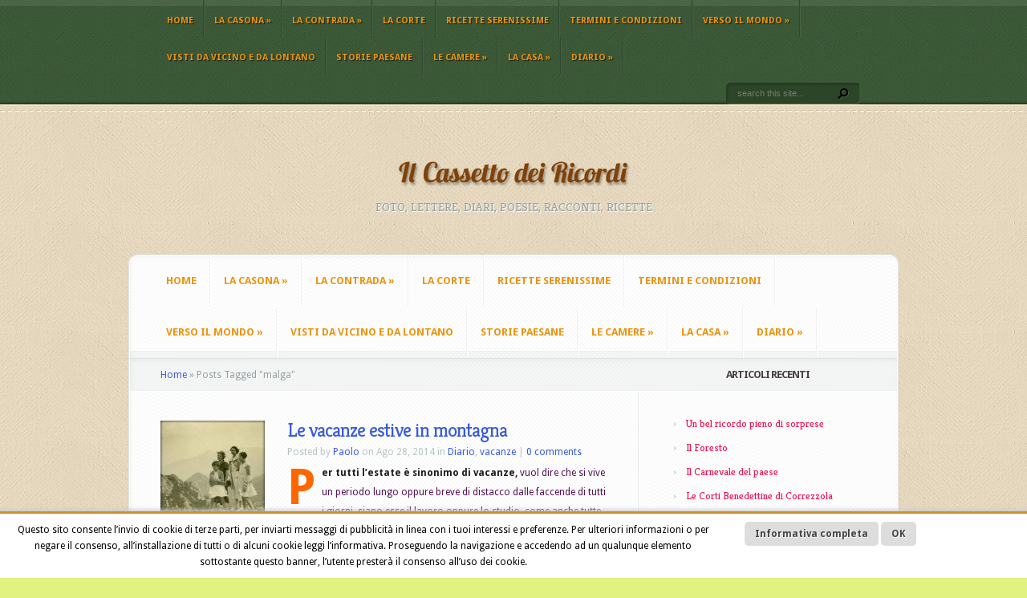

--- FILE ---
content_type: text/html; charset=UTF-8
request_url: http://www.ilcassettodeiricordi.it/tag/malga/
body_size: 61067
content:
<!DOCTYPE html PUBLIC "-//W3C//DTD XHTML 1.0 Transitional//EN" "http://www.w3.org/TR/xhtml1/DTD/xhtml1-transitional.dtd">
<!--[if IE 6]>
<html xmlns="http://www.w3.org/1999/xhtml" id="ie6" lang="it-IT">
<![endif]-->
<!--[if IE 7]>
<html xmlns="http://www.w3.org/1999/xhtml" id="ie7" lang="it-IT">
<![endif]-->
<!--[if IE 8]>
<html xmlns="http://www.w3.org/1999/xhtml" id="ie8" lang="it-IT">
<![endif]-->
<!--[if !(IE 6) | !(IE 7) | !(IE 8)  ]><!-->
<html xmlns="http://www.w3.org/1999/xhtml" lang="it-IT">
<!--<![endif]-->
<head profile="http://gmpg.org/xfn/11">
<meta http-equiv="Content-Type" content="text/html; charset=UTF-8" />
<title>il Cassetto dei Ricordi | malga</title>

<link rel="stylesheet" href="http://www.ilcassettodeiricordi.it/wp-content/themes/Aggregate/style.css" type="text/css" media="screen" />
<link rel="stylesheet" href="http://www.ilcassettodeiricordi.it/wp-content/themes/Aggregate/css/colorpicker.css" type="text/css" media="screen" />

<link href='http://fonts.googleapis.com/css?family=Droid+Sans:regular,bold' rel='stylesheet' type='text/css'/>
<link href='http://fonts.googleapis.com/css?family=Kreon:light,regular' rel='stylesheet' type='text/css'/>
<link rel="pingback" href="http://www.ilcassettodeiricordi.it/xmlrpc.php" />

<!--[if lt IE 7]>
	<link rel="stylesheet" type="text/css" href="http://www.ilcassettodeiricordi.it/wp-content/themes/Aggregate/css/ie6style.css" />
	<script type="text/javascript" src="http://www.ilcassettodeiricordi.it/wp-content/themes/Aggregate/js/DD_belatedPNG_0.0.8a-min.js"></script>
	<script type="text/javascript">DD_belatedPNG.fix('img#logo, span.overlay, a.zoom-icon, a.more-icon, #menu, #menu-right, #menu-content, ul#top-menu ul, #menu-bar, .footer-widget ul li, span.post-overlay, #content-area, .avatar-overlay, .comment-arrow, .testimonials-item-bottom, #quote, #bottom-shadow, #quote .container');</script>
<![endif]-->
<!--[if IE 7]>
	<link rel="stylesheet" type="text/css" href="http://www.ilcassettodeiricordi.it/wp-content/themes/Aggregate/css/ie7style.css" />
<![endif]-->
<!--[if IE 8]>
	<link rel="stylesheet" type="text/css" href="http://www.ilcassettodeiricordi.it/wp-content/themes/Aggregate/css/ie8style.css" />
<![endif]-->

<script type="text/javascript">
	document.documentElement.className = 'js';
</script>

<meta name='robots' content='max-image-preview:large' />
<link rel="alternate" type="application/rss+xml" title="il Cassetto dei Ricordi &raquo; Feed" href="https://www.ilcassettodeiricordi.it/feed/" />
<link rel="alternate" type="application/rss+xml" title="il Cassetto dei Ricordi &raquo; Feed dei commenti" href="https://www.ilcassettodeiricordi.it/comments/feed/" />
<link rel="alternate" type="application/rss+xml" title="il Cassetto dei Ricordi &raquo; malga Feed del tag" href="https://www.ilcassettodeiricordi.it/tag/malga/feed/" />
<script type="text/javascript">
/* <![CDATA[ */
window._wpemojiSettings = {"baseUrl":"https:\/\/s.w.org\/images\/core\/emoji\/15.0.3\/72x72\/","ext":".png","svgUrl":"https:\/\/s.w.org\/images\/core\/emoji\/15.0.3\/svg\/","svgExt":".svg","source":{"concatemoji":"http:\/\/www.ilcassettodeiricordi.it\/wp-includes\/js\/wp-emoji-release.min.js?ver=6.5.7"}};
/*! This file is auto-generated */
!function(i,n){var o,s,e;function c(e){try{var t={supportTests:e,timestamp:(new Date).valueOf()};sessionStorage.setItem(o,JSON.stringify(t))}catch(e){}}function p(e,t,n){e.clearRect(0,0,e.canvas.width,e.canvas.height),e.fillText(t,0,0);var t=new Uint32Array(e.getImageData(0,0,e.canvas.width,e.canvas.height).data),r=(e.clearRect(0,0,e.canvas.width,e.canvas.height),e.fillText(n,0,0),new Uint32Array(e.getImageData(0,0,e.canvas.width,e.canvas.height).data));return t.every(function(e,t){return e===r[t]})}function u(e,t,n){switch(t){case"flag":return n(e,"\ud83c\udff3\ufe0f\u200d\u26a7\ufe0f","\ud83c\udff3\ufe0f\u200b\u26a7\ufe0f")?!1:!n(e,"\ud83c\uddfa\ud83c\uddf3","\ud83c\uddfa\u200b\ud83c\uddf3")&&!n(e,"\ud83c\udff4\udb40\udc67\udb40\udc62\udb40\udc65\udb40\udc6e\udb40\udc67\udb40\udc7f","\ud83c\udff4\u200b\udb40\udc67\u200b\udb40\udc62\u200b\udb40\udc65\u200b\udb40\udc6e\u200b\udb40\udc67\u200b\udb40\udc7f");case"emoji":return!n(e,"\ud83d\udc26\u200d\u2b1b","\ud83d\udc26\u200b\u2b1b")}return!1}function f(e,t,n){var r="undefined"!=typeof WorkerGlobalScope&&self instanceof WorkerGlobalScope?new OffscreenCanvas(300,150):i.createElement("canvas"),a=r.getContext("2d",{willReadFrequently:!0}),o=(a.textBaseline="top",a.font="600 32px Arial",{});return e.forEach(function(e){o[e]=t(a,e,n)}),o}function t(e){var t=i.createElement("script");t.src=e,t.defer=!0,i.head.appendChild(t)}"undefined"!=typeof Promise&&(o="wpEmojiSettingsSupports",s=["flag","emoji"],n.supports={everything:!0,everythingExceptFlag:!0},e=new Promise(function(e){i.addEventListener("DOMContentLoaded",e,{once:!0})}),new Promise(function(t){var n=function(){try{var e=JSON.parse(sessionStorage.getItem(o));if("object"==typeof e&&"number"==typeof e.timestamp&&(new Date).valueOf()<e.timestamp+604800&&"object"==typeof e.supportTests)return e.supportTests}catch(e){}return null}();if(!n){if("undefined"!=typeof Worker&&"undefined"!=typeof OffscreenCanvas&&"undefined"!=typeof URL&&URL.createObjectURL&&"undefined"!=typeof Blob)try{var e="postMessage("+f.toString()+"("+[JSON.stringify(s),u.toString(),p.toString()].join(",")+"));",r=new Blob([e],{type:"text/javascript"}),a=new Worker(URL.createObjectURL(r),{name:"wpTestEmojiSupports"});return void(a.onmessage=function(e){c(n=e.data),a.terminate(),t(n)})}catch(e){}c(n=f(s,u,p))}t(n)}).then(function(e){for(var t in e)n.supports[t]=e[t],n.supports.everything=n.supports.everything&&n.supports[t],"flag"!==t&&(n.supports.everythingExceptFlag=n.supports.everythingExceptFlag&&n.supports[t]);n.supports.everythingExceptFlag=n.supports.everythingExceptFlag&&!n.supports.flag,n.DOMReady=!1,n.readyCallback=function(){n.DOMReady=!0}}).then(function(){return e}).then(function(){var e;n.supports.everything||(n.readyCallback(),(e=n.source||{}).concatemoji?t(e.concatemoji):e.wpemoji&&e.twemoji&&(t(e.twemoji),t(e.wpemoji)))}))}((window,document),window._wpemojiSettings);
/* ]]> */
</script>
		<link rel="stylesheet" href="http://www.ilcassettodeiricordi.it/wp-content/themes/Aggregate/style-Green.css" type="text/css" media="screen" />
	<meta content="Aggregate v.3.5" name="generator"/>
	<style type="text/css">
		body { color: #521152; }
		#content-area a { color: #395ade; }
		ul.nav li a { color: #eb9411 !important; }
		ul.nav > li.current_page_item > a, ul#top-menu > li:hover > a, ul.nav > li.current-cat > a { color: #; }
		h1, h2, h3, h4, h5, h6, h1 a, h2 a, h3 a, h4 a, h5 a, h6 a { color: #139440; }

		#sidebar a { color:#eb1552; }
		.footer-widget { color:#f5ec3d }
		#footer a, ul#bottom-menu li a { color:#ebb0eb }
	</style>

<style id='wp-emoji-styles-inline-css' type='text/css'>

	img.wp-smiley, img.emoji {
		display: inline !important;
		border: none !important;
		box-shadow: none !important;
		height: 1em !important;
		width: 1em !important;
		margin: 0 0.07em !important;
		vertical-align: -0.1em !important;
		background: none !important;
		padding: 0 !important;
	}
</style>
<link rel='stylesheet' id='wp-block-library-css' href='http://www.ilcassettodeiricordi.it/wp-includes/css/dist/block-library/style.min.css?ver=6.5.7' type='text/css' media='all' />
<style id='classic-theme-styles-inline-css' type='text/css'>
/*! This file is auto-generated */
.wp-block-button__link{color:#fff;background-color:#32373c;border-radius:9999px;box-shadow:none;text-decoration:none;padding:calc(.667em + 2px) calc(1.333em + 2px);font-size:1.125em}.wp-block-file__button{background:#32373c;color:#fff;text-decoration:none}
</style>
<style id='global-styles-inline-css' type='text/css'>
body{--wp--preset--color--black: #000000;--wp--preset--color--cyan-bluish-gray: #abb8c3;--wp--preset--color--white: #ffffff;--wp--preset--color--pale-pink: #f78da7;--wp--preset--color--vivid-red: #cf2e2e;--wp--preset--color--luminous-vivid-orange: #ff6900;--wp--preset--color--luminous-vivid-amber: #fcb900;--wp--preset--color--light-green-cyan: #7bdcb5;--wp--preset--color--vivid-green-cyan: #00d084;--wp--preset--color--pale-cyan-blue: #8ed1fc;--wp--preset--color--vivid-cyan-blue: #0693e3;--wp--preset--color--vivid-purple: #9b51e0;--wp--preset--gradient--vivid-cyan-blue-to-vivid-purple: linear-gradient(135deg,rgba(6,147,227,1) 0%,rgb(155,81,224) 100%);--wp--preset--gradient--light-green-cyan-to-vivid-green-cyan: linear-gradient(135deg,rgb(122,220,180) 0%,rgb(0,208,130) 100%);--wp--preset--gradient--luminous-vivid-amber-to-luminous-vivid-orange: linear-gradient(135deg,rgba(252,185,0,1) 0%,rgba(255,105,0,1) 100%);--wp--preset--gradient--luminous-vivid-orange-to-vivid-red: linear-gradient(135deg,rgba(255,105,0,1) 0%,rgb(207,46,46) 100%);--wp--preset--gradient--very-light-gray-to-cyan-bluish-gray: linear-gradient(135deg,rgb(238,238,238) 0%,rgb(169,184,195) 100%);--wp--preset--gradient--cool-to-warm-spectrum: linear-gradient(135deg,rgb(74,234,220) 0%,rgb(151,120,209) 20%,rgb(207,42,186) 40%,rgb(238,44,130) 60%,rgb(251,105,98) 80%,rgb(254,248,76) 100%);--wp--preset--gradient--blush-light-purple: linear-gradient(135deg,rgb(255,206,236) 0%,rgb(152,150,240) 100%);--wp--preset--gradient--blush-bordeaux: linear-gradient(135deg,rgb(254,205,165) 0%,rgb(254,45,45) 50%,rgb(107,0,62) 100%);--wp--preset--gradient--luminous-dusk: linear-gradient(135deg,rgb(255,203,112) 0%,rgb(199,81,192) 50%,rgb(65,88,208) 100%);--wp--preset--gradient--pale-ocean: linear-gradient(135deg,rgb(255,245,203) 0%,rgb(182,227,212) 50%,rgb(51,167,181) 100%);--wp--preset--gradient--electric-grass: linear-gradient(135deg,rgb(202,248,128) 0%,rgb(113,206,126) 100%);--wp--preset--gradient--midnight: linear-gradient(135deg,rgb(2,3,129) 0%,rgb(40,116,252) 100%);--wp--preset--font-size--small: 13px;--wp--preset--font-size--medium: 20px;--wp--preset--font-size--large: 36px;--wp--preset--font-size--x-large: 42px;--wp--preset--spacing--20: 0.44rem;--wp--preset--spacing--30: 0.67rem;--wp--preset--spacing--40: 1rem;--wp--preset--spacing--50: 1.5rem;--wp--preset--spacing--60: 2.25rem;--wp--preset--spacing--70: 3.38rem;--wp--preset--spacing--80: 5.06rem;--wp--preset--shadow--natural: 6px 6px 9px rgba(0, 0, 0, 0.2);--wp--preset--shadow--deep: 12px 12px 50px rgba(0, 0, 0, 0.4);--wp--preset--shadow--sharp: 6px 6px 0px rgba(0, 0, 0, 0.2);--wp--preset--shadow--outlined: 6px 6px 0px -3px rgba(255, 255, 255, 1), 6px 6px rgba(0, 0, 0, 1);--wp--preset--shadow--crisp: 6px 6px 0px rgba(0, 0, 0, 1);}:where(.is-layout-flex){gap: 0.5em;}:where(.is-layout-grid){gap: 0.5em;}body .is-layout-flex{display: flex;}body .is-layout-flex{flex-wrap: wrap;align-items: center;}body .is-layout-flex > *{margin: 0;}body .is-layout-grid{display: grid;}body .is-layout-grid > *{margin: 0;}:where(.wp-block-columns.is-layout-flex){gap: 2em;}:where(.wp-block-columns.is-layout-grid){gap: 2em;}:where(.wp-block-post-template.is-layout-flex){gap: 1.25em;}:where(.wp-block-post-template.is-layout-grid){gap: 1.25em;}.has-black-color{color: var(--wp--preset--color--black) !important;}.has-cyan-bluish-gray-color{color: var(--wp--preset--color--cyan-bluish-gray) !important;}.has-white-color{color: var(--wp--preset--color--white) !important;}.has-pale-pink-color{color: var(--wp--preset--color--pale-pink) !important;}.has-vivid-red-color{color: var(--wp--preset--color--vivid-red) !important;}.has-luminous-vivid-orange-color{color: var(--wp--preset--color--luminous-vivid-orange) !important;}.has-luminous-vivid-amber-color{color: var(--wp--preset--color--luminous-vivid-amber) !important;}.has-light-green-cyan-color{color: var(--wp--preset--color--light-green-cyan) !important;}.has-vivid-green-cyan-color{color: var(--wp--preset--color--vivid-green-cyan) !important;}.has-pale-cyan-blue-color{color: var(--wp--preset--color--pale-cyan-blue) !important;}.has-vivid-cyan-blue-color{color: var(--wp--preset--color--vivid-cyan-blue) !important;}.has-vivid-purple-color{color: var(--wp--preset--color--vivid-purple) !important;}.has-black-background-color{background-color: var(--wp--preset--color--black) !important;}.has-cyan-bluish-gray-background-color{background-color: var(--wp--preset--color--cyan-bluish-gray) !important;}.has-white-background-color{background-color: var(--wp--preset--color--white) !important;}.has-pale-pink-background-color{background-color: var(--wp--preset--color--pale-pink) !important;}.has-vivid-red-background-color{background-color: var(--wp--preset--color--vivid-red) !important;}.has-luminous-vivid-orange-background-color{background-color: var(--wp--preset--color--luminous-vivid-orange) !important;}.has-luminous-vivid-amber-background-color{background-color: var(--wp--preset--color--luminous-vivid-amber) !important;}.has-light-green-cyan-background-color{background-color: var(--wp--preset--color--light-green-cyan) !important;}.has-vivid-green-cyan-background-color{background-color: var(--wp--preset--color--vivid-green-cyan) !important;}.has-pale-cyan-blue-background-color{background-color: var(--wp--preset--color--pale-cyan-blue) !important;}.has-vivid-cyan-blue-background-color{background-color: var(--wp--preset--color--vivid-cyan-blue) !important;}.has-vivid-purple-background-color{background-color: var(--wp--preset--color--vivid-purple) !important;}.has-black-border-color{border-color: var(--wp--preset--color--black) !important;}.has-cyan-bluish-gray-border-color{border-color: var(--wp--preset--color--cyan-bluish-gray) !important;}.has-white-border-color{border-color: var(--wp--preset--color--white) !important;}.has-pale-pink-border-color{border-color: var(--wp--preset--color--pale-pink) !important;}.has-vivid-red-border-color{border-color: var(--wp--preset--color--vivid-red) !important;}.has-luminous-vivid-orange-border-color{border-color: var(--wp--preset--color--luminous-vivid-orange) !important;}.has-luminous-vivid-amber-border-color{border-color: var(--wp--preset--color--luminous-vivid-amber) !important;}.has-light-green-cyan-border-color{border-color: var(--wp--preset--color--light-green-cyan) !important;}.has-vivid-green-cyan-border-color{border-color: var(--wp--preset--color--vivid-green-cyan) !important;}.has-pale-cyan-blue-border-color{border-color: var(--wp--preset--color--pale-cyan-blue) !important;}.has-vivid-cyan-blue-border-color{border-color: var(--wp--preset--color--vivid-cyan-blue) !important;}.has-vivid-purple-border-color{border-color: var(--wp--preset--color--vivid-purple) !important;}.has-vivid-cyan-blue-to-vivid-purple-gradient-background{background: var(--wp--preset--gradient--vivid-cyan-blue-to-vivid-purple) !important;}.has-light-green-cyan-to-vivid-green-cyan-gradient-background{background: var(--wp--preset--gradient--light-green-cyan-to-vivid-green-cyan) !important;}.has-luminous-vivid-amber-to-luminous-vivid-orange-gradient-background{background: var(--wp--preset--gradient--luminous-vivid-amber-to-luminous-vivid-orange) !important;}.has-luminous-vivid-orange-to-vivid-red-gradient-background{background: var(--wp--preset--gradient--luminous-vivid-orange-to-vivid-red) !important;}.has-very-light-gray-to-cyan-bluish-gray-gradient-background{background: var(--wp--preset--gradient--very-light-gray-to-cyan-bluish-gray) !important;}.has-cool-to-warm-spectrum-gradient-background{background: var(--wp--preset--gradient--cool-to-warm-spectrum) !important;}.has-blush-light-purple-gradient-background{background: var(--wp--preset--gradient--blush-light-purple) !important;}.has-blush-bordeaux-gradient-background{background: var(--wp--preset--gradient--blush-bordeaux) !important;}.has-luminous-dusk-gradient-background{background: var(--wp--preset--gradient--luminous-dusk) !important;}.has-pale-ocean-gradient-background{background: var(--wp--preset--gradient--pale-ocean) !important;}.has-electric-grass-gradient-background{background: var(--wp--preset--gradient--electric-grass) !important;}.has-midnight-gradient-background{background: var(--wp--preset--gradient--midnight) !important;}.has-small-font-size{font-size: var(--wp--preset--font-size--small) !important;}.has-medium-font-size{font-size: var(--wp--preset--font-size--medium) !important;}.has-large-font-size{font-size: var(--wp--preset--font-size--large) !important;}.has-x-large-font-size{font-size: var(--wp--preset--font-size--x-large) !important;}
.wp-block-navigation a:where(:not(.wp-element-button)){color: inherit;}
:where(.wp-block-post-template.is-layout-flex){gap: 1.25em;}:where(.wp-block-post-template.is-layout-grid){gap: 1.25em;}
:where(.wp-block-columns.is-layout-flex){gap: 2em;}:where(.wp-block-columns.is-layout-grid){gap: 2em;}
.wp-block-pullquote{font-size: 1.5em;line-height: 1.6;}
</style>
<link rel='stylesheet' id='scnb-cookiebar-css-css' href='http://www.ilcassettodeiricordi.it/wp-content/plugins/simple-cookie-notification-bar/assets/css/style.min.css?ver=1.5' type='text/css' media='all' />
<link rel='stylesheet' id='et_responsive-css' href='http://www.ilcassettodeiricordi.it/wp-content/themes/Aggregate/css/responsive.css?ver=6.5.7' type='text/css' media='all' />
<link rel='stylesheet' id='et-shortcodes-css-css' href='http://www.ilcassettodeiricordi.it/wp-content/themes/Aggregate/epanel/shortcodes/css/shortcodes.css?ver=3.0' type='text/css' media='all' />
<link rel='stylesheet' id='et-shortcodes-responsive-css-css' href='http://www.ilcassettodeiricordi.it/wp-content/themes/Aggregate/epanel/shortcodes/css/shortcodes_responsive.css?ver=3.0' type='text/css' media='all' />
<link rel='stylesheet' id='fancybox-css' href='http://www.ilcassettodeiricordi.it/wp-content/themes/Aggregate/epanel/page_templates/js/fancybox/jquery.fancybox-1.3.4.css?ver=1.3.4' type='text/css' media='screen' />
<link rel='stylesheet' id='et_page_templates-css' href='http://www.ilcassettodeiricordi.it/wp-content/themes/Aggregate/epanel/page_templates/page_templates.css?ver=1.8' type='text/css' media='screen' />
<script type="text/javascript" src="http://www.ilcassettodeiricordi.it/wp-includes/js/jquery/jquery.min.js?ver=3.7.1" id="jquery-core-js"></script>
<script type="text/javascript" src="http://www.ilcassettodeiricordi.it/wp-includes/js/jquery/jquery-migrate.min.js?ver=3.4.1" id="jquery-migrate-js"></script>
<script type="text/javascript" id="scnb-cookiebar-js-js-extra">
/* <![CDATA[ */
var scnb_vars = {"domain_name":"www.ilcassettodeiricordi.it"};
/* ]]> */
</script>
<script type="text/javascript" src="http://www.ilcassettodeiricordi.it/wp-content/plugins/simple-cookie-notification-bar/assets/js/script.js?ver=1.5" id="scnb-cookiebar-js-js"></script>
<script type="text/javascript" src="http://www.ilcassettodeiricordi.it/wp-content/themes/Aggregate/js/jquery.cycle.all.min.js?ver=1.0" id="cycle-js"></script>
<link rel="https://api.w.org/" href="https://www.ilcassettodeiricordi.it/wp-json/" /><link rel="alternate" type="application/json" href="https://www.ilcassettodeiricordi.it/wp-json/wp/v2/tags/263" /><link rel="EditURI" type="application/rsd+xml" title="RSD" href="https://www.ilcassettodeiricordi.it/xmlrpc.php?rsd" />
<meta name="generator" content="WordPress 6.5.7" />
<!-- used in scripts --><meta name="et_featured_auto_speed" content="7000" /><meta name="et_disable_toptier" content="0" /><meta name="et_featured_slider_pause" content="1" /><meta name="et_featured_slider_auto" content="1" /><meta name="et_theme_folder" content="http://www.ilcassettodeiricordi.it/wp-content/themes/Aggregate" /><meta name="viewport" content="width=device-width, initial-scale=1.0, maximum-scale=1.0, user-scalable=0" /><style type="text/css">#content-area { background-color: #f5e3bf; }#top-header { border-color: #f5e3bf; }#content-area { border-color: #f5e3bf; }#content-area { background-image: url(http://www.ilcassettodeiricordi.it/wp-content/themes/Aggregate/images/body-bg17.png); }</style><style type='text/css'>h1,h2,h3,h4,h5,h6 {  }</style><style type='text/css'>h1,h2,h3,h4,h5,h6, h2 a, h3 a, h4 a, h5 a, h6 a { color: #0b7f8a;  }
		h2.featured-title a { color: #fff !important; }
		.main-title { color: #48423F !important; }
		</style><link id='droid_sans' href='http://fonts.googleapis.com/css?family=Droid+Sans' rel='stylesheet' type='text/css' /><style type='text/css'>body { font-family: 'Droid Sans', Arial, sans-serif !important;  }</style><style type='text/css'>body {  }</style><style type="text/css">.recentcomments a{display:inline !important;padding:0 !important;margin:0 !important;}</style><style type="text/css" id="custom-background-css">
body.custom-background { background-color: #e1f280; }
</style>
		<style type="text/css">
		#et_pt_portfolio_gallery { margin-left: -41px; margin-right: -51px; }
		.et_pt_portfolio_item { margin-left: 35px; }
		.et_portfolio_small { margin-left: -40px !important; }
		.et_portfolio_small .et_pt_portfolio_item { margin-left: 32px !important; }
		.et_portfolio_large { margin-left: -26px !important; }
		.et_portfolio_large .et_pt_portfolio_item { margin-left: 11px !important; }
	</style>

</head>
<body class="archive tag tag-malga tag-263 custom-background chrome et_includes_sidebar">
		<div id="top-header">
		<div id="top-shadow"></div>
		<div id="bottom-shadow"></div>
		<div class="container clearfix">
			<a href="#" class="mobile_nav closed">Pages Navigation Menu<span></span></a>							<ul id="top-menu" class="nav">
											<li ><a href="https://www.ilcassettodeiricordi.it/">Home</a></li>
					
					<li class="page_item page-item-164 page_item_has_children"><a href="https://www.ilcassettodeiricordi.it/full-width/">La casona</a>
<ul class='children'>
	<li class="page_item page-item-800"><a href="https://www.ilcassettodeiricordi.it/full-width/il-casone/">il casone</a></li>
	<li class="page_item page-item-833"><a href="https://www.ilcassettodeiricordi.it/full-width/lidea/">L&#8217;idea</a></li>
</ul>
</li>
<li class="page_item page-item-724 page_item_has_children"><a href="https://www.ilcassettodeiricordi.it/la-contrada/">La contrada</a>
<ul class='children'>
	<li class="page_item page-item-778"><a href="https://www.ilcassettodeiricordi.it/">L&#8217;osteria e il negozio</a></li>
	<li class="page_item page-item-771"><a href="https://www.ilcassettodeiricordi.it/la-contrada/la-chiesa/">La chiesa</a></li>
	<li class="page_item page-item-773"><a href="https://www.ilcassettodeiricordi.it/la-contrada/la-scuola/">La scuola</a></li>
</ul>
</li>
<li class="page_item page-item-668"><a href="https://www.ilcassettodeiricordi.it/la-corte/">La corte</a></li>
<li class="page_item page-item-2551"><a href="https://www.ilcassettodeiricordi.it/ricette-serenissime/">Ricette Serenissime</a></li>
<li class="page_item page-item-2602"><a href="https://www.ilcassettodeiricordi.it/termini-e-condizioni/">Termini e Condizioni</a></li>
<li class="page_item page-item-5 page_item_has_children"><a href="https://www.ilcassettodeiricordi.it/verso-il-mondo/">Verso il mondo</a>
<ul class='children'>
	<li class="page_item page-item-832"><a href="https://www.ilcassettodeiricordi.it/verso-il-mondo/contatti/">Contatti</a></li>
	<li class="page_item page-item-2039"><a href="https://www.ilcassettodeiricordi.it/verso-il-mondo/la-mancia/">La mancia</a></li>
</ul>
</li>
						<li class="cat-item cat-item-179"><a href="https://www.ilcassettodeiricordi.it/category/link/">Visti da vicino e da lontano</a>
</li>
	<li class="cat-item cat-item-140"><a href="https://www.ilcassettodeiricordi.it/category/storie-paesane/">storie paesane</a>
</li>
	<li class="cat-item cat-item-4"><a href="https://www.ilcassettodeiricordi.it/category/portfolio/">Le camere</a>
<ul class='children'>
	<li class="cat-item cat-item-56"><a href="https://www.ilcassettodeiricordi.it/category/portfolio/novita/">le camere dei figli</a>
</li>
	<li class="cat-item cat-item-54"><a href="https://www.ilcassettodeiricordi.it/category/portfolio/storie-vecchie/">la camera dei nonni</a>
</li>
	<li class="cat-item cat-item-55"><a href="https://www.ilcassettodeiricordi.it/category/portfolio/ricordi-di-ieri/">la camera dei genitori</a>
</li>
</ul>
</li>
	<li class="cat-item cat-item-3"><a href="https://www.ilcassettodeiricordi.it/category/vita-vissuta/">La casa</a>
<ul class='children'>
	<li class="cat-item cat-item-453"><a href="https://www.ilcassettodeiricordi.it/category/vita-vissuta/ricette-della-serenissima/">Ricette del Dogado</a>
</li>
	<li class="cat-item cat-item-678"><a href="https://www.ilcassettodeiricordi.it/category/vita-vissuta/la-stalla/">la stalla</a>
</li>
	<li class="cat-item cat-item-52"><a href="https://www.ilcassettodeiricordi.it/category/vita-vissuta/storie-tra-i-fornelli/">la cucina</a>
</li>
	<li class="cat-item cat-item-201"><a href="https://www.ilcassettodeiricordi.it/category/vita-vissuta/la-corte/">la corte</a>
</li>
	<li class="cat-item cat-item-53"><a href="https://www.ilcassettodeiricordi.it/category/vita-vissuta/profumi-di-ieri/">La caneva</a>
</li>
	<li class="cat-item cat-item-5"><a href="https://www.ilcassettodeiricordi.it/category/vita-vissuta/gli-incotri/">il tinello</a>
</li>
	<li class="cat-item cat-item-134"><a href="https://www.ilcassettodeiricordi.it/category/vita-vissuta/il-giardino-delle-meraviglie/">Il brolo</a>
</li>
</ul>
</li>
	<li class="cat-item cat-item-2"><a href="https://www.ilcassettodeiricordi.it/category/blog/">Diario</a>
<ul class='children'>
	<li class="cat-item cat-item-245"><a href="https://www.ilcassettodeiricordi.it/category/blog/viaggi/">viaggi</a>
</li>
	<li class="cat-item cat-item-243"><a href="https://www.ilcassettodeiricordi.it/category/blog/vacanze/">vacanze</a>
</li>
	<li class="cat-item cat-item-244"><a href="https://www.ilcassettodeiricordi.it/category/blog/pellegrinaggi/">pellegrinaggi</a>
</li>
	<li class="cat-item cat-item-705"><a href="https://www.ilcassettodeiricordi.it/category/blog/la-scuola/">la scuola</a>
</li>
	<li class="cat-item cat-item-242"><a href="https://www.ilcassettodeiricordi.it/category/blog/gite/">gite</a>
</li>
</ul>
</li>
				</ul> <!-- end ul#nav -->
			
			<div id="search-form">
				<form method="get" id="searchform" action="https://www.ilcassettodeiricordi.it//">
					<input type="text" value="search this site..." name="s" id="searchinput" />
					<input type="image" src="http://www.ilcassettodeiricordi.it/wp-content/themes/Aggregate/images/search_btn.png" id="searchsubmit" />
				</form>
			</div> <!-- end #search-form -->
		</div> <!-- end .container -->
	</div> <!-- end #top-header -->

	<div id="content-area">
		<div id="content-top-light">
			<div id="top-stitch"></div>
			<div class="container">
				<div id="logo-area">
					<a href="https://www.ilcassettodeiricordi.it/">
												<img src="http://www.ilcassettodeiricordi.it/wp-content/uploads/2015/06/logo-2-300x56.png" alt="il Cassetto dei Ricordi" id="logo"/>
					</a>
					<p id="slogan">foto, lettere, diari, poesie, racconti, ricette</p>
									</div> <!-- end #logo-area -->
				<div id="content">
					<div id="inner-border">
						<div id="content-shadow">
							<div id="content-top-shadow">
								<div id="content-bottom-shadow">
									<div id="second-menu" class="clearfix">
										<a href="#" class="mobile_nav closed">Categories Navigation Menu<span></span></a>																					<ul id="secondary-menu" class="nav">
																									<li ><a href="https://www.ilcassettodeiricordi.it/">Home</a></li>
												
												<li class="page_item page-item-164 page_item_has_children"><a href="https://www.ilcassettodeiricordi.it/full-width/">La casona</a>
<ul class='children'>
	<li class="page_item page-item-800"><a href="https://www.ilcassettodeiricordi.it/full-width/il-casone/">il casone</a></li>
	<li class="page_item page-item-833"><a href="https://www.ilcassettodeiricordi.it/full-width/lidea/">L&#8217;idea</a></li>
</ul>
</li>
<li class="page_item page-item-724 page_item_has_children"><a href="https://www.ilcassettodeiricordi.it/la-contrada/">La contrada</a>
<ul class='children'>
	<li class="page_item page-item-778"><a href="https://www.ilcassettodeiricordi.it/">L&#8217;osteria e il negozio</a></li>
	<li class="page_item page-item-771"><a href="https://www.ilcassettodeiricordi.it/la-contrada/la-chiesa/">La chiesa</a></li>
	<li class="page_item page-item-773"><a href="https://www.ilcassettodeiricordi.it/la-contrada/la-scuola/">La scuola</a></li>
</ul>
</li>
<li class="page_item page-item-668"><a href="https://www.ilcassettodeiricordi.it/la-corte/">La corte</a></li>
<li class="page_item page-item-2551"><a href="https://www.ilcassettodeiricordi.it/ricette-serenissime/">Ricette Serenissime</a></li>
<li class="page_item page-item-2602"><a href="https://www.ilcassettodeiricordi.it/termini-e-condizioni/">Termini e Condizioni</a></li>
<li class="page_item page-item-5 page_item_has_children"><a href="https://www.ilcassettodeiricordi.it/verso-il-mondo/">Verso il mondo</a>
<ul class='children'>
	<li class="page_item page-item-832"><a href="https://www.ilcassettodeiricordi.it/verso-il-mondo/contatti/">Contatti</a></li>
	<li class="page_item page-item-2039"><a href="https://www.ilcassettodeiricordi.it/verso-il-mondo/la-mancia/">La mancia</a></li>
</ul>
</li>
													<li class="cat-item cat-item-179"><a href="https://www.ilcassettodeiricordi.it/category/link/">Visti da vicino e da lontano</a>
</li>
	<li class="cat-item cat-item-140"><a href="https://www.ilcassettodeiricordi.it/category/storie-paesane/">storie paesane</a>
</li>
	<li class="cat-item cat-item-4"><a href="https://www.ilcassettodeiricordi.it/category/portfolio/">Le camere</a>
<ul class='children'>
	<li class="cat-item cat-item-56"><a href="https://www.ilcassettodeiricordi.it/category/portfolio/novita/">le camere dei figli</a>
</li>
	<li class="cat-item cat-item-54"><a href="https://www.ilcassettodeiricordi.it/category/portfolio/storie-vecchie/">la camera dei nonni</a>
</li>
	<li class="cat-item cat-item-55"><a href="https://www.ilcassettodeiricordi.it/category/portfolio/ricordi-di-ieri/">la camera dei genitori</a>
</li>
</ul>
</li>
	<li class="cat-item cat-item-3"><a href="https://www.ilcassettodeiricordi.it/category/vita-vissuta/">La casa</a>
<ul class='children'>
	<li class="cat-item cat-item-453"><a href="https://www.ilcassettodeiricordi.it/category/vita-vissuta/ricette-della-serenissima/">Ricette del Dogado</a>
</li>
	<li class="cat-item cat-item-678"><a href="https://www.ilcassettodeiricordi.it/category/vita-vissuta/la-stalla/">la stalla</a>
</li>
	<li class="cat-item cat-item-52"><a href="https://www.ilcassettodeiricordi.it/category/vita-vissuta/storie-tra-i-fornelli/">la cucina</a>
</li>
	<li class="cat-item cat-item-201"><a href="https://www.ilcassettodeiricordi.it/category/vita-vissuta/la-corte/">la corte</a>
</li>
	<li class="cat-item cat-item-53"><a href="https://www.ilcassettodeiricordi.it/category/vita-vissuta/profumi-di-ieri/">La caneva</a>
</li>
	<li class="cat-item cat-item-5"><a href="https://www.ilcassettodeiricordi.it/category/vita-vissuta/gli-incotri/">il tinello</a>
</li>
	<li class="cat-item cat-item-134"><a href="https://www.ilcassettodeiricordi.it/category/vita-vissuta/il-giardino-delle-meraviglie/">Il brolo</a>
</li>
</ul>
</li>
	<li class="cat-item cat-item-2"><a href="https://www.ilcassettodeiricordi.it/category/blog/">Diario</a>
<ul class='children'>
	<li class="cat-item cat-item-245"><a href="https://www.ilcassettodeiricordi.it/category/blog/viaggi/">viaggi</a>
</li>
	<li class="cat-item cat-item-243"><a href="https://www.ilcassettodeiricordi.it/category/blog/vacanze/">vacanze</a>
</li>
	<li class="cat-item cat-item-244"><a href="https://www.ilcassettodeiricordi.it/category/blog/pellegrinaggi/">pellegrinaggi</a>
</li>
	<li class="cat-item cat-item-705"><a href="https://www.ilcassettodeiricordi.it/category/blog/la-scuola/">la scuola</a>
</li>
	<li class="cat-item cat-item-242"><a href="https://www.ilcassettodeiricordi.it/category/blog/gite/">gite</a>
</li>
</ul>
</li>
											</ul> <!-- end ul#nav -->
																			</div> <!-- end #second-menu -->
<div id="main-content" class="clearfix">
	<div id="left-area">
		<div id="breadcrumbs">
					<a href="https://www.ilcassettodeiricordi.it/">Home</a> <span class="raquo">&raquo;</span>

									Posts Tagged <span class="raquo">&quot;</span>malga&quot;					</div> <!-- end #breadcrumbs -->		<div id="entries">
			
						<div class="post entry clearfix latest">
			
							<div class="thumb">
					<a href="https://www.ilcassettodeiricordi.it/le-vacanze-estive-in-montagna/">
						<img src="https://www.ilcassettodeiricordi.it/wp-content/uploads/2014/08/gita-in-montagna-1-130x130.jpg" class='post-thumb'  alt='Le vacanze estive in montagna' width='130' height='130' />						<span class="overlay"></span>
					</a>
				</div> 	<!-- end .post-thumbnail -->
			
			<h3 class="title"><a href="https://www.ilcassettodeiricordi.it/le-vacanze-estive-in-montagna/">Le vacanze estive in montagna</a></h3>
				<p class="meta-info">Posted  by <a href="https://www.ilcassettodeiricordi.it/author/admin/" title="Articoli scritti da Paolo" rel="author">Paolo</a> on Ago 28, 2014 in <a href="https://www.ilcassettodeiricordi.it/category/blog/" rel="category tag">Diario</a>, <a href="https://www.ilcassettodeiricordi.it/category/blog/vacanze/" rel="category tag">vacanze</a> | <a href="https://www.ilcassettodeiricordi.it/le-vacanze-estive-in-montagna/#respond">0 comments</a></p>

			<p><strong><span class='et-dropcap' style="font-size: 60px; color: #9b9b9b;"><span style="color: #ff6600;">P</span></span> er tutti l&#8217;estate è sinonimo di vacanze, </strong>vuol dire che si vive un periodo lungo oppure breve di distacco dalle faccende di tutti i giorni, siano esse il lavoro oppure lo studio, come anche tutte quelle occupazioni che durante l&#8217;anno impegnano quasi tutte le persone in lavori fuori casa o dentro ad essa. In altri casi l&#8217;estate era la stagione ideale per far cambiare aria ad alcune persone in special modo quelle affette da disturbi respiratori. I bambini piccoli generalmente sono questo tipo di soggetti, più inclini ad ammalarsi con facilità, soprattutto d&#8217;inverno quando il freddo e la promisquità portavano al contagio e allo sviluppo di malattie polmonari che spesso diventavano vere infezioni con febbre alta da smaltire. Così in estate si cercava di rinforzare queste gracili creature con dei soggiorni vissuti nei luoghi di villeggiatura in montagna, venivano chiamati &#8220;<strong>soggiorni climatici</strong>&#8220;.</p>
			<a href="https://www.ilcassettodeiricordi.it/le-vacanze-estive-in-montagna/" class="more"><span>Read More</span></a>
		</div> 	<!-- end .post-->
			 <div class="pagination clearfix">
	<div class="alignleft"></div>
	<div class="alignright"></div>
</div>	
					</div> <!-- end #entries -->
	</div> <!-- end #left-area -->
	<div id="sidebar">
	
		
		<h4 class="main-title widget-title">Articoli recenti</h4><div class="widget">
		<ul>
											<li>
					<a href="https://www.ilcassettodeiricordi.it/un-bel-ricordo-ricco-di-sorprese/">Un bel ricordo pieno di sorprese</a>
									</li>
											<li>
					<a href="https://www.ilcassettodeiricordi.it/il-foresto/">Il Foresto</a>
									</li>
											<li>
					<a href="https://www.ilcassettodeiricordi.it/il-carnevale-del-paese/">Il Carnevale del paese</a>
									</li>
											<li>
					<a href="https://www.ilcassettodeiricordi.it/le-corti-benedettine-di-correzzola/">Le Corti Benedettine di Correzzola</a>
									</li>
											<li>
					<a href="https://www.ilcassettodeiricordi.it/lorto-de-casa-ora-et-labora/">L&#8217;orto de casa, &#8220;Ora et Labora&#8221;</a>
									</li>
					</ul>

		</div> <!-- end .widget --><h4 class="main-title widget-title">Categorie</h4><div class="widget">
			<ul>
					<li class="cat-item cat-item-2"><a href="https://www.ilcassettodeiricordi.it/category/blog/">Diario</a> (106)
</li>
	<li class="cat-item cat-item-242"><a href="https://www.ilcassettodeiricordi.it/category/blog/gite/">gite</a> (19)
</li>
	<li class="cat-item cat-item-134"><a href="https://www.ilcassettodeiricordi.it/category/vita-vissuta/il-giardino-delle-meraviglie/">Il brolo</a> (4)
</li>
	<li class="cat-item cat-item-5"><a href="https://www.ilcassettodeiricordi.it/category/vita-vissuta/gli-incotri/">il tinello</a> (12)
</li>
	<li class="cat-item cat-item-55"><a href="https://www.ilcassettodeiricordi.it/category/portfolio/ricordi-di-ieri/">la camera dei genitori</a> (2)
</li>
	<li class="cat-item cat-item-54"><a href="https://www.ilcassettodeiricordi.it/category/portfolio/storie-vecchie/">la camera dei nonni</a> (3)
</li>
	<li class="cat-item cat-item-53"><a href="https://www.ilcassettodeiricordi.it/category/vita-vissuta/profumi-di-ieri/">La caneva</a> (5)
</li>
	<li class="cat-item cat-item-3"><a href="https://www.ilcassettodeiricordi.it/category/vita-vissuta/">La casa</a> (36)
</li>
	<li class="cat-item cat-item-201"><a href="https://www.ilcassettodeiricordi.it/category/vita-vissuta/la-corte/">la corte</a> (19)
</li>
	<li class="cat-item cat-item-52"><a href="https://www.ilcassettodeiricordi.it/category/vita-vissuta/storie-tra-i-fornelli/">la cucina</a> (25)
</li>
	<li class="cat-item cat-item-705"><a href="https://www.ilcassettodeiricordi.it/category/blog/la-scuola/">la scuola</a> (1)
</li>
	<li class="cat-item cat-item-678"><a href="https://www.ilcassettodeiricordi.it/category/vita-vissuta/la-stalla/">la stalla</a> (2)
</li>
	<li class="cat-item cat-item-4"><a href="https://www.ilcassettodeiricordi.it/category/portfolio/">Le camere</a> (6)
</li>
	<li class="cat-item cat-item-56"><a href="https://www.ilcassettodeiricordi.it/category/portfolio/novita/">le camere dei figli</a> (2)
</li>
	<li class="cat-item cat-item-244"><a href="https://www.ilcassettodeiricordi.it/category/blog/pellegrinaggi/">pellegrinaggi</a> (4)
</li>
	<li class="cat-item cat-item-453"><a href="https://www.ilcassettodeiricordi.it/category/vita-vissuta/ricette-della-serenissima/">Ricette del Dogado</a> (6)
</li>
	<li class="cat-item cat-item-140"><a href="https://www.ilcassettodeiricordi.it/category/storie-paesane/">storie paesane</a> (61)
</li>
	<li class="cat-item cat-item-243"><a href="https://www.ilcassettodeiricordi.it/category/blog/vacanze/">vacanze</a> (11)
</li>
	<li class="cat-item cat-item-245"><a href="https://www.ilcassettodeiricordi.it/category/blog/viaggi/">viaggi</a> (6)
</li>
	<li class="cat-item cat-item-179"><a href="https://www.ilcassettodeiricordi.it/category/link/">Visti da vicino e da lontano</a> (5)
</li>
			</ul>

			</div> <!-- end .widget --><h4 class="main-title widget-title">Calendario</h4><div class="widget"><div id="calendar_wrap" class="calendar_wrap"><table id="wp-calendar" class="wp-calendar-table">
	<caption>Gennaio 2026</caption>
	<thead>
	<tr>
		<th scope="col" title="lunedì">L</th>
		<th scope="col" title="martedì">M</th>
		<th scope="col" title="mercoledì">M</th>
		<th scope="col" title="giovedì">G</th>
		<th scope="col" title="venerdì">V</th>
		<th scope="col" title="sabato">S</th>
		<th scope="col" title="domenica">D</th>
	</tr>
	</thead>
	<tbody>
	<tr>
		<td colspan="3" class="pad">&nbsp;</td><td>1</td><td>2</td><td>3</td><td>4</td>
	</tr>
	<tr>
		<td>5</td><td>6</td><td>7</td><td>8</td><td>9</td><td>10</td><td>11</td>
	</tr>
	<tr>
		<td>12</td><td>13</td><td>14</td><td>15</td><td>16</td><td id="today">17</td><td>18</td>
	</tr>
	<tr>
		<td>19</td><td>20</td><td>21</td><td>22</td><td>23</td><td>24</td><td>25</td>
	</tr>
	<tr>
		<td>26</td><td>27</td><td>28</td><td>29</td><td>30</td><td>31</td>
		<td class="pad" colspan="1">&nbsp;</td>
	</tr>
	</tbody>
	</table><nav aria-label="Mesi precedenti e successivi" class="wp-calendar-nav">
		<span class="wp-calendar-nav-prev"><a href="https://www.ilcassettodeiricordi.it/2022/05/">&laquo; Mag</a></span>
		<span class="pad">&nbsp;</span>
		<span class="wp-calendar-nav-next">&nbsp;</span>
	</nav></div></div> <!-- end .widget --><h4 class="main-title widget-title">Le foto del diario</h4><div class="widget">	<div class="photostream clearfix">
		
								<div class="thumb">
					<a href="https://www.ilcassettodeiricordi.it/un-bel-ricordo-ricco-di-sorprese/">
						<img src="https://www.ilcassettodeiricordi.it/wp-content/uploads/2022/05/locandina-67x67.jpg" class='post-thumb'  alt='Un bel ricordo pieno di sorprese' width='67' height='67' />						<span class="overlay"></span>
					</a>
				</div> 	<!-- end .post-thumbnail -->
		
								<div class="thumb">
					<a href="https://www.ilcassettodeiricordi.it/il-foresto/">
						<img src="https://www.ilcassettodeiricordi.it/wp-content/uploads/2022/05/territorio-padovano-a-sud-67x67.jpg" class='post-thumb'  alt='Il Foresto' width='67' height='67' />						<span class="overlay"></span>
					</a>
				</div> 	<!-- end .post-thumbnail -->
		
								<div class="thumb">
					<a href="https://www.ilcassettodeiricordi.it/il-carnevale-del-paese/">
						<img src="https://www.ilcassettodeiricordi.it/wp-content/uploads/2021/01/buson-4a-67x67.jpg" class='post-thumb'  alt='Il Carnevale del paese' width='67' height='67' />						<span class="overlay"></span>
					</a>
				</div> 	<!-- end .post-thumbnail -->
		
								<div class="thumb">
					<a href="https://www.ilcassettodeiricordi.it/le-corti-benedettine-di-correzzola/">
						<img src="https://www.ilcassettodeiricordi.it/wp-content/uploads/2020/07/bosco-e-palude-1-67x67.jpg" class='post-thumb'  alt='Le Corti Benedettine di Correzzola' width='67' height='67' />						<span class="overlay"></span>
					</a>
				</div> 	<!-- end .post-thumbnail -->
		
								<div class="thumb">
					<a href="https://www.ilcassettodeiricordi.it/lorto-de-casa-ora-et-labora/">
						<img src="https://www.ilcassettodeiricordi.it/wp-content/uploads/2020/05/corte-benedettina-celleraria-67x67.jpg" class='post-thumb'  alt='L&#8217;orto de casa, &#8220;Ora et Labora&#8221;' width='67' height='67' />						<span class="overlay"></span>
					</a>
				</div> 	<!-- end .post-thumbnail -->
		
								<div class="thumb">
					<a href="https://www.ilcassettodeiricordi.it/si-quaeris-miracula/">
						<img src="https://www.ilcassettodeiricordi.it/wp-content/uploads/2020/02/interno-basilica-del-santo-3-67x67.jpg" class='post-thumb'  alt='Si quaeris miracula' width='67' height='67' />						<span class="overlay"></span>
					</a>
				</div> 	<!-- end .post-thumbnail -->
		
								<div class="thumb">
					<a href="https://www.ilcassettodeiricordi.it/alcuni-ricordi-di-scuola/">
						<img src="https://www.ilcassettodeiricordi.it/wp-content/uploads/2019/10/scolare-67x67.jpg" class='post-thumb'  alt='Alcuni ricordi di scuola' width='67' height='67' />						<span class="overlay"></span>
					</a>
				</div> 	<!-- end .post-thumbnail -->
		
								<div class="thumb">
					<a href="https://www.ilcassettodeiricordi.it/una-gita-al-mare/">
						<img src="https://www.ilcassettodeiricordi.it/wp-content/uploads/2019/07/spiaggia-67x67.jpg" class='post-thumb'  alt='Una gita al mare' width='67' height='67' />						<span class="overlay"></span>
					</a>
				</div> 	<!-- end .post-thumbnail -->
		
								<div class="thumb">
					<a href="https://www.ilcassettodeiricordi.it/un-fia/">
						<img src="https://www.ilcassettodeiricordi.it/wp-content/uploads/2019/04/Giusi-67x67.jpg" class='post-thumb'  alt='Un fia&#8217;' width='67' height='67' />						<span class="overlay"></span>
					</a>
				</div> 	<!-- end .post-thumbnail -->
			</div> <!-- end .photostream -->
</div> <!-- end .widget --><h4 class="main-title widget-title">Articoli più letti</h4><div class="widget">			<div class="blog-entry">
			<a href="https://www.ilcassettodeiricordi.it/le-corti-benedettine-di-correzzola/" class="comments">0</a>
			<h4 class="title"><a href="https://www.ilcassettodeiricordi.it/le-corti-benedettine-di-correzzola/">Le Corti Benedettine di Correzzola</a></h4>
			<p class="meta-info">Posted by <a href="https://www.ilcassettodeiricordi.it/author/admin2401/" title="Articoli scritti da Paolo" rel="author">Paolo</a> on 8-3-20</p>
		</div>
			<div class="blog-entry">
			<a href="https://www.ilcassettodeiricordi.it/la-ciclovia-degli-aviatori-1-parte/" class="comments">0</a>
			<h4 class="title"><a href="https://www.ilcassettodeiricordi.it/la-ciclovia-degli-aviatori-1-parte/">La ciclovia degli aviatori 1 tappa</a></h4>
			<p class="meta-info">Posted by <a href="https://www.ilcassettodeiricordi.it/author/admin/" title="Articoli scritti da Paolo" rel="author">Paolo</a> on 9-23-14</p>
		</div>
			<div class="blog-entry">
			<a href="https://www.ilcassettodeiricordi.it/738/" class="comments">0</a>
			<h4 class="title"><a href="https://www.ilcassettodeiricordi.it/738/">Il Cassetto dei Ricordi</a></h4>
			<p class="meta-info">Posted by <a href="https://www.ilcassettodeiricordi.it/author/admin/" title="Articoli scritti da Paolo" rel="author">Paolo</a> on 1-28-14</p>
		</div>
			<div class="blog-entry">
			<a href="https://www.ilcassettodeiricordi.it/ea-note-dee-maranteghe/" class="comments">21</a>
			<h4 class="title"><a href="https://www.ilcassettodeiricordi.it/ea-note-dee-maranteghe/">Ea note dee maranteghe</a></h4>
			<p class="meta-info">Posted by <a href="https://www.ilcassettodeiricordi.it/author/admin/" title="Articoli scritti da Paolo" rel="author">Paolo</a> on 1-5-15</p>
		</div>
			<div class="blog-entry">
			<a href="https://www.ilcassettodeiricordi.it/remada-a-seconda/" class="comments">14</a>
			<h4 class="title"><a href="https://www.ilcassettodeiricordi.it/remada-a-seconda/">Remada a seconda</a></h4>
			<p class="meta-info">Posted by <a href="https://www.ilcassettodeiricordi.it/author/admin/" title="Articoli scritti da Paolo" rel="author">Paolo</a> on 5-20-14</p>
		</div>
	
</div> <!-- end .widget --><h4 class="main-title widget-title">Parole più usate</h4><div class="widget"><div class="tagcloud"><a href="https://www.ilcassettodeiricordi.it/tag/altopiano-di-asiago/" class="tag-cloud-link tag-link-246 tag-link-position-1" style="font-size: 16.324324324324pt;" aria-label="Altopiano di Asiago (4 elementi)">Altopiano di Asiago</a>
<a href="https://www.ilcassettodeiricordi.it/tag/baccala/" class="tag-cloud-link tag-link-75 tag-link-position-2" style="font-size: 22pt;" aria-label="baccalà (6 elementi)">baccalà</a>
<a href="https://www.ilcassettodeiricordi.it/tag/basilica-di-santantonio/" class="tag-cloud-link tag-link-120 tag-link-position-3" style="font-size: 8pt;" aria-label="basilica di sant&#039;Antonio (2 elementi)">basilica di sant&#039;Antonio</a>
<a href="https://www.ilcassettodeiricordi.it/tag/bovolenta/" class="tag-cloud-link tag-link-154 tag-link-position-4" style="font-size: 8pt;" aria-label="Bovolenta (2 elementi)">Bovolenta</a>
<a href="https://www.ilcassettodeiricordi.it/tag/bussola/" class="tag-cloud-link tag-link-237 tag-link-position-5" style="font-size: 12.540540540541pt;" aria-label="bussolà (3 elementi)">bussolà</a>
<a href="https://www.ilcassettodeiricordi.it/tag/casoin/" class="tag-cloud-link tag-link-286 tag-link-position-6" style="font-size: 16.324324324324pt;" aria-label="casoin (4 elementi)">casoin</a>
<a href="https://www.ilcassettodeiricordi.it/tag/chioggia/" class="tag-cloud-link tag-link-266 tag-link-position-7" style="font-size: 19.351351351351pt;" aria-label="Chioggia (5 elementi)">Chioggia</a>
<a href="https://www.ilcassettodeiricordi.it/tag/corte/" class="tag-cloud-link tag-link-434 tag-link-position-8" style="font-size: 12.540540540541pt;" aria-label="corte (3 elementi)">corte</a>
<a href="https://www.ilcassettodeiricordi.it/tag/costumi/" class="tag-cloud-link tag-link-109 tag-link-position-9" style="font-size: 8pt;" aria-label="costumi (2 elementi)">costumi</a>
<a href="https://www.ilcassettodeiricordi.it/tag/estate/" class="tag-cloud-link tag-link-192 tag-link-position-10" style="font-size: 16.324324324324pt;" aria-label="estate (4 elementi)">estate</a>
<a href="https://www.ilcassettodeiricordi.it/tag/foto-ricordo/" class="tag-cloud-link tag-link-61 tag-link-position-11" style="font-size: 16.324324324324pt;" aria-label="foto ricordo (4 elementi)">foto ricordo</a>
<a href="https://www.ilcassettodeiricordi.it/tag/frittelle/" class="tag-cloud-link tag-link-393 tag-link-position-12" style="font-size: 12.540540540541pt;" aria-label="frittelle (3 elementi)">frittelle</a>
<a href="https://www.ilcassettodeiricordi.it/tag/inverno/" class="tag-cloud-link tag-link-411 tag-link-position-13" style="font-size: 16.324324324324pt;" aria-label="inverno (4 elementi)">inverno</a>
<a href="https://www.ilcassettodeiricordi.it/tag/miracolo/" class="tag-cloud-link tag-link-125 tag-link-position-14" style="font-size: 8pt;" aria-label="miracolo (2 elementi)">miracolo</a>
<a href="https://www.ilcassettodeiricordi.it/tag/monaci-benedettini/" class="tag-cloud-link tag-link-227 tag-link-position-15" style="font-size: 16.324324324324pt;" aria-label="monaci benedettini (4 elementi)">monaci benedettini</a>
<a href="https://www.ilcassettodeiricordi.it/tag/moscato/" class="tag-cloud-link tag-link-215 tag-link-position-16" style="font-size: 12.540540540541pt;" aria-label="Moscato (3 elementi)">Moscato</a>
<a href="https://www.ilcassettodeiricordi.it/tag/mulino/" class="tag-cloud-link tag-link-157 tag-link-position-17" style="font-size: 8pt;" aria-label="mulino (2 elementi)">mulino</a>
<a href="https://www.ilcassettodeiricordi.it/tag/neve/" class="tag-cloud-link tag-link-408 tag-link-position-18" style="font-size: 12.540540540541pt;" aria-label="neve (3 elementi)">neve</a>
<a href="https://www.ilcassettodeiricordi.it/tag/nonna/" class="tag-cloud-link tag-link-105 tag-link-position-19" style="font-size: 8pt;" aria-label="nonna (2 elementi)">nonna</a>
<a href="https://www.ilcassettodeiricordi.it/tag/onoranze/" class="tag-cloud-link tag-link-117 tag-link-position-20" style="font-size: 12.540540540541pt;" aria-label="onoranze (3 elementi)">onoranze</a>
<a href="https://www.ilcassettodeiricordi.it/tag/osteria/" class="tag-cloud-link tag-link-98 tag-link-position-21" style="font-size: 16.324324324324pt;" aria-label="osteria (4 elementi)">osteria</a>
<a href="https://www.ilcassettodeiricordi.it/tag/padova/" class="tag-cloud-link tag-link-123 tag-link-position-22" style="font-size: 12.540540540541pt;" aria-label="Padova (3 elementi)">Padova</a>
<a href="https://www.ilcassettodeiricordi.it/tag/pasqua/" class="tag-cloud-link tag-link-77 tag-link-position-23" style="font-size: 8pt;" aria-label="Pasqua (2 elementi)">Pasqua</a>
<a href="https://www.ilcassettodeiricordi.it/tag/pellegrinaggio/" class="tag-cloud-link tag-link-74 tag-link-position-24" style="font-size: 12.540540540541pt;" aria-label="pellegrinaggio (3 elementi)">pellegrinaggio</a>
<a href="https://www.ilcassettodeiricordi.it/tag/poesia/" class="tag-cloud-link tag-link-60 tag-link-position-25" style="font-size: 12.540540540541pt;" aria-label="poesia (3 elementi)">poesia</a>
<a href="https://www.ilcassettodeiricordi.it/tag/polenta/" class="tag-cloud-link tag-link-454 tag-link-position-26" style="font-size: 12.540540540541pt;" aria-label="polenta (3 elementi)">polenta</a>
<a href="https://www.ilcassettodeiricordi.it/tag/pontemanco/" class="tag-cloud-link tag-link-152 tag-link-position-27" style="font-size: 8pt;" aria-label="Pontemanco (2 elementi)">Pontemanco</a>
<a href="https://www.ilcassettodeiricordi.it/tag/pozzo/" class="tag-cloud-link tag-link-65 tag-link-position-28" style="font-size: 8pt;" aria-label="pozzo (2 elementi)">pozzo</a>
<a href="https://www.ilcassettodeiricordi.it/tag/presepio/" class="tag-cloud-link tag-link-357 tag-link-position-29" style="font-size: 12.540540540541pt;" aria-label="presepio (3 elementi)">presepio</a>
<a href="https://www.ilcassettodeiricordi.it/tag/primavera/" class="tag-cloud-link tag-link-106 tag-link-position-30" style="font-size: 8pt;" aria-label="primavera (2 elementi)">primavera</a>
<a href="https://www.ilcassettodeiricordi.it/tag/quaresima/" class="tag-cloud-link tag-link-575 tag-link-position-31" style="font-size: 16.324324324324pt;" aria-label="quaresima (4 elementi)">quaresima</a>
<a href="https://www.ilcassettodeiricordi.it/tag/raboso/" class="tag-cloud-link tag-link-137 tag-link-position-32" style="font-size: 8pt;" aria-label="Raboso (2 elementi)">Raboso</a>
<a href="https://www.ilcassettodeiricordi.it/tag/ricette/" class="tag-cloud-link tag-link-76 tag-link-position-33" style="font-size: 16.324324324324pt;" aria-label="ricette (4 elementi)">ricette</a>
<a href="https://www.ilcassettodeiricordi.it/tag/ricordi/" class="tag-cloud-link tag-link-50 tag-link-position-34" style="font-size: 8pt;" aria-label="ricordi (2 elementi)">ricordi</a>
<a href="https://www.ilcassettodeiricordi.it/tag/riso/" class="tag-cloud-link tag-link-102 tag-link-position-35" style="font-size: 8pt;" aria-label="riso (2 elementi)">riso</a>
<a href="https://www.ilcassettodeiricordi.it/tag/rufioi/" class="tag-cloud-link tag-link-116 tag-link-position-36" style="font-size: 8pt;" aria-label="rufioi (2 elementi)">rufioi</a>
<a href="https://www.ilcassettodeiricordi.it/tag/san-marco/" class="tag-cloud-link tag-link-138 tag-link-position-37" style="font-size: 8pt;" aria-label="san Marco (2 elementi)">san Marco</a>
<a href="https://www.ilcassettodeiricordi.it/tag/santantonio/" class="tag-cloud-link tag-link-172 tag-link-position-38" style="font-size: 8pt;" aria-label="sant&#039;Antonio (2 elementi)">sant&#039;Antonio</a>
<a href="https://www.ilcassettodeiricordi.it/tag/sensa/" class="tag-cloud-link tag-link-159 tag-link-position-39" style="font-size: 8pt;" aria-label="Sensa (2 elementi)">Sensa</a>
<a href="https://www.ilcassettodeiricordi.it/tag/stagioni/" class="tag-cloud-link tag-link-88 tag-link-position-40" style="font-size: 8pt;" aria-label="stagioni (2 elementi)">stagioni</a>
<a href="https://www.ilcassettodeiricordi.it/tag/trebbiatura/" class="tag-cloud-link tag-link-183 tag-link-position-41" style="font-size: 12.540540540541pt;" aria-label="trebbiatura (3 elementi)">trebbiatura</a>
<a href="https://www.ilcassettodeiricordi.it/tag/venezia/" class="tag-cloud-link tag-link-111 tag-link-position-42" style="font-size: 22pt;" aria-label="Venezia (6 elementi)">Venezia</a>
<a href="https://www.ilcassettodeiricordi.it/tag/vino-bianco/" class="tag-cloud-link tag-link-86 tag-link-position-43" style="font-size: 22pt;" aria-label="vino bianco (6 elementi)">vino bianco</a>
<a href="https://www.ilcassettodeiricordi.it/tag/vino-durello/" class="tag-cloud-link tag-link-83 tag-link-position-44" style="font-size: 8pt;" aria-label="vino durello (2 elementi)">vino durello</a>
<a href="https://www.ilcassettodeiricordi.it/tag/vino-rosso/" class="tag-cloud-link tag-link-465 tag-link-position-45" style="font-size: 12.540540540541pt;" aria-label="vino rosso (3 elementi)">vino rosso</a></div>
</div> <!-- end .widget --><h4 class="main-title widget-title">La mancia </h4><div class="widget"><div class="adwrap">
</div> <!-- end adwrap -->
</div> <!-- end .widget --></div> <!-- end #sidebar -->
										<div id="index-top-shadow"></div>									</div> <!-- end #main-content -->

																	</div> <!-- end #content-bottom-shadow -->
							</div> <!-- end #content-top-shadow -->
						</div> <!-- end #content-shadow -->
					</div> <!-- end #inner-border -->
				</div> <!-- end #content -->

				
			</div> <!-- end .container -->
		</div> <!-- end #content-top-light -->
		<div id="bottom-stitch"></div>
	</div> <!-- end #content-area -->

	<div id="footer">
		<div id="footer-top-shadow" class="clearfix">
			<div class="container">
				<div id="footer-widgets" class="clearfix">
					<div id="aboutmewidget-3" class="footer-widget widget_aboutmewidget"><h4 class="widgettitle">Gruppo Culturale</h4>		<div class="clearfix">
			<img src="" id="about-image" alt="" />
			Il Cassetto dei Ricordi 
c/o Paolo Nequinio 
via Ronchi del volo
 Casalserugo (Padova) - Veneto - Italia
amministratore: paolo.nequinio@gmail.com
redazione: alvise.doro@gmail.com
Per donare un compenso al Gruppo Culturale 
IBAN IT80HO760112100001027743705		</div> <!-- end about me section -->
	</div> <!-- end .footer-widget -->				</div> <!-- end #footer-widgets -->
				<p id="copyright">Designed by  <a href="http://www.elegantthemes.com" title="Premium WordPress Themes">Elegant WordPress Themes</a> | Powered by  <a href="http://www.wordpress.org">WordPress</a></p>
			</div> <!-- end .container -->
		</div> <!-- end #footer-top-shadow -->
		<div id="footer-bottom-shadow"></div>
		<div id="footer-bottom">
			<div class="container clearfix">
				<ul class="bottom-nav">				<li ><a href="https://www.ilcassettodeiricordi.it">Home</a></li>
			<li class="page_item page-item-164 page_item_has_children"><a href="https://www.ilcassettodeiricordi.it/full-width/">La casona</a>
<ul class='children'>
	<li class="page_item page-item-800"><a href="https://www.ilcassettodeiricordi.it/full-width/il-casone/">il casone</a></li>
	<li class="page_item page-item-833"><a href="https://www.ilcassettodeiricordi.it/full-width/lidea/">L&#8217;idea</a></li>
</ul>
</li>
<li class="page_item page-item-724 page_item_has_children"><a href="https://www.ilcassettodeiricordi.it/la-contrada/">La contrada</a>
<ul class='children'>
	<li class="page_item page-item-778"><a href="https://www.ilcassettodeiricordi.it/">L&#8217;osteria e il negozio</a></li>
	<li class="page_item page-item-771"><a href="https://www.ilcassettodeiricordi.it/la-contrada/la-chiesa/">La chiesa</a></li>
	<li class="page_item page-item-773"><a href="https://www.ilcassettodeiricordi.it/la-contrada/la-scuola/">La scuola</a></li>
</ul>
</li>
<li class="page_item page-item-668"><a href="https://www.ilcassettodeiricordi.it/la-corte/">La corte</a></li>
<li class="page_item page-item-2551"><a href="https://www.ilcassettodeiricordi.it/ricette-serenissime/">Ricette Serenissime</a></li>
<li class="page_item page-item-2602"><a href="https://www.ilcassettodeiricordi.it/termini-e-condizioni/">Termini e Condizioni</a></li>
<li class="page_item page-item-5 page_item_has_children"><a href="https://www.ilcassettodeiricordi.it/verso-il-mondo/">Verso il mondo</a>
<ul class='children'>
	<li class="page_item page-item-832"><a href="https://www.ilcassettodeiricordi.it/verso-il-mondo/contatti/">Contatti</a></li>
	<li class="page_item page-item-2039"><a href="https://www.ilcassettodeiricordi.it/verso-il-mondo/la-mancia/">La mancia</a></li>
</ul>
</li>
</ul>			</div> <!-- end .container -->
		</div> <!-- end #footer-bottom -->
	</div> <!-- end #footer -->

	<script src="http://www.ilcassettodeiricordi.it/wp-content/themes/Aggregate/js/superfish.js" type="text/javascript"></script>
<script src="http://www.ilcassettodeiricordi.it/wp-content/themes/Aggregate/js/custom.js" type="text/javascript"></script>	
<style type="text/css" id="custom_scbn_style">#scnb-cookie-bar{background-color: #fff;color: #000;font-size: 12px;border-top: 3px solid #cf902c;-webkit-box-shadow: 0 0 5px 2px #CCCCCC;box-shadow: 0 0 5px 2px #CCCCCC;}.scnb-buttons a{background-color: #dddddd;color: #424242;border: 2px solid 1;}.scnb-text{ text-align: center; } .scnb-text{ width: 70%; } .scnb-buttons{ width:  27%; margin-left: 3%; }</style>

<div id="scnb-cookie-bar">
		<div class="wrap">
			
			<div class="scnb-text">Questo sito consente l’invio di cookie di terze parti, per inviarti messaggi di pubblicità in linea con i tuoi interessi e preferenze. Per ulteriori informazioni o per negare il consenso, all’installazione di tutti o di alcuni cookie leggi l’informativa. Proseguendo la navigazione e accedendo ad un qualunque elemento sottostante questo banner, l’utente presterà il consenso all’uso dei cookie.</div>
			<div class="scnb-buttons">

												<a href="http://www.ilcassettodeiricordi.it/termini-e-condizioni/ " target="_blank" id="scnb-cookie-info">Informativa completa</a>
										<a href="javascript:void(0);" id="scnb-cookie-accept"><b>OK</b></a>
			</div>
			
		</div>
</div>

<script type="text/javascript" src="http://www.ilcassettodeiricordi.it/wp-content/themes/Aggregate/js/jquery.fitvids.js?ver=1.0" id="fitvids-js"></script>
<script type="text/javascript" src="http://www.ilcassettodeiricordi.it/wp-content/themes/Aggregate/js/jquery.flexslider-min.js?ver=1.0" id="flexslider-js"></script>
<script type="text/javascript" src="http://www.ilcassettodeiricordi.it/wp-content/themes/Aggregate/js/et_flexslider.js?ver=1.0" id="et_flexslider_script-js"></script>
<script type="text/javascript" src="http://www.ilcassettodeiricordi.it/wp-content/themes/Aggregate/js/jquery.easing.1.3.js?ver=1.0" id="easing-js"></script>
<script type="text/javascript" src="http://www.ilcassettodeiricordi.it/wp-content/themes/Aggregate/epanel/page_templates/js/fancybox/jquery.fancybox-1.3.4.pack.js?ver=1.3.4" id="fancybox-js"></script>
<script type="text/javascript" id="et-ptemplates-frontend-js-extra">
/* <![CDATA[ */
var et_ptemplates_strings = {"captcha":"Captcha","fill":"Fill","field":"field","invalid":"Invalid email"};
/* ]]> */
</script>
<script type="text/javascript" src="http://www.ilcassettodeiricordi.it/wp-content/themes/Aggregate/epanel/page_templates/js/et-ptemplates-frontend.js?ver=1.1" id="et-ptemplates-frontend-js"></script>

</body>
</html>

--- FILE ---
content_type: text/css
request_url: http://www.ilcassettodeiricordi.it/wp-content/themes/Aggregate/style-Green.css
body_size: 499
content:
body, #top-header, #footer, ul#top-menu li ul { background-image: url("images/green/header-bg.png"); }
.footer-widget, p#copyright, .footer-widget a { color: #a5b795; }
	.footer-widget a:hover { color: #fff; }

#search-form { background-image: url("images/green/search-bg.png"); }
	#search-form #searchinput { color: #727e6c; }

ul#top-menu li, ul.bottom-nav li { background-image: url("images/green/menu-bg.png"); }
	ul#top-menu ul li { background-image: url(images/green/top-menu-separator.png); }